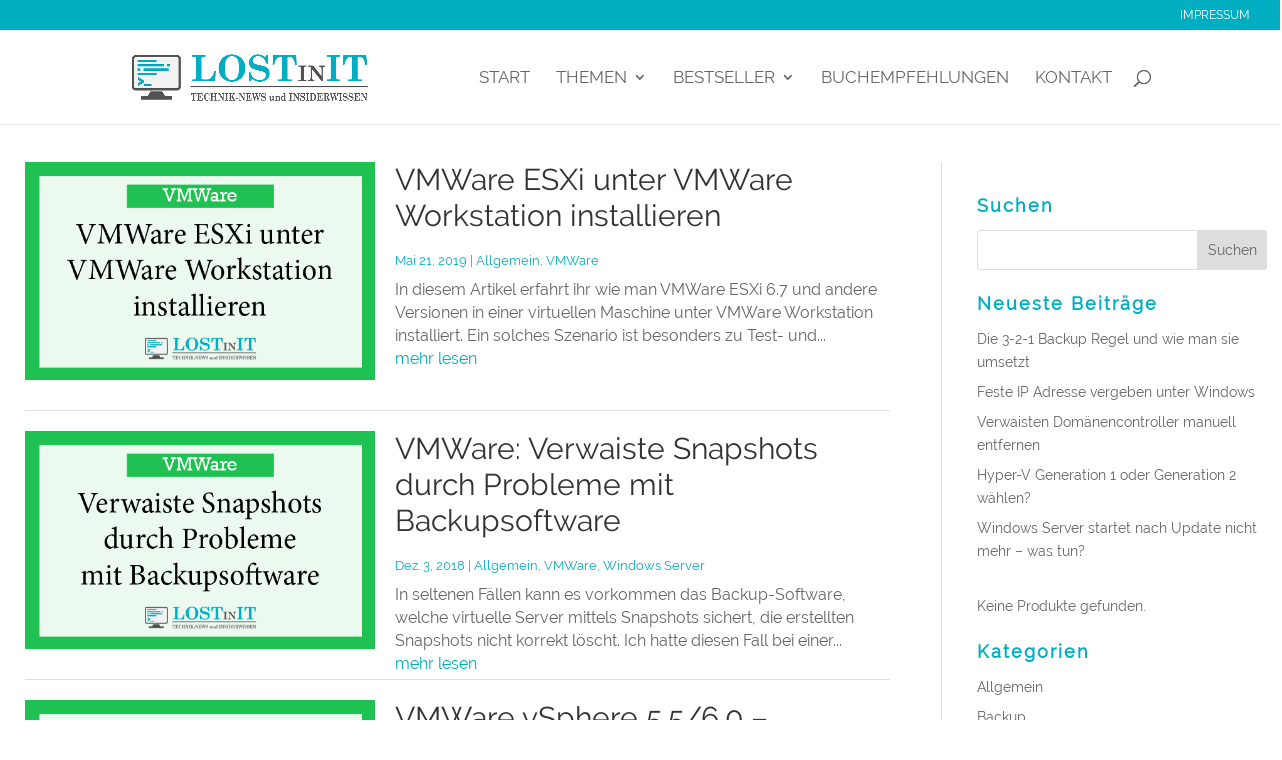

--- FILE ---
content_type: text/css
request_url: https://lost-in-it.de/wp-content/et-cache/global/et-divi-customizer-global.min.css?ver=1757326381
body_size: 1778
content:
body,.et_pb_column_1_2 .et_quote_content blockquote cite,.et_pb_column_1_2 .et_link_content a.et_link_main_url,.et_pb_column_1_3 .et_quote_content blockquote cite,.et_pb_column_3_8 .et_quote_content blockquote cite,.et_pb_column_1_4 .et_quote_content blockquote cite,.et_pb_blog_grid .et_quote_content blockquote cite,.et_pb_column_1_3 .et_link_content a.et_link_main_url,.et_pb_column_3_8 .et_link_content a.et_link_main_url,.et_pb_column_1_4 .et_link_content a.et_link_main_url,.et_pb_blog_grid .et_link_content a.et_link_main_url,body .et_pb_bg_layout_light .et_pb_post p,body .et_pb_bg_layout_dark .et_pb_post p{font-size:14px}.et_pb_slide_content,.et_pb_best_value{font-size:15px}#et_search_icon:hover,.mobile_menu_bar:before,.mobile_menu_bar:after,.et_toggle_slide_menu:after,.et-social-icon a:hover,.et_pb_sum,.et_pb_pricing li a,.et_pb_pricing_table_button,.et_overlay:before,.entry-summary p.price ins,.et_pb_member_social_links a:hover,.et_pb_widget li a:hover,.et_pb_filterable_portfolio .et_pb_portfolio_filters li a.active,.et_pb_filterable_portfolio .et_pb_portofolio_pagination ul li a.active,.et_pb_gallery .et_pb_gallery_pagination ul li a.active,.wp-pagenavi span.current,.wp-pagenavi a:hover,.nav-single a,.tagged_as a,.posted_in a{color:#00adc1}.et_pb_contact_submit,.et_password_protected_form .et_submit_button,.et_pb_bg_layout_light .et_pb_newsletter_button,.comment-reply-link,.form-submit .et_pb_button,.et_pb_bg_layout_light .et_pb_promo_button,.et_pb_bg_layout_light .et_pb_more_button,.et_pb_contact p input[type="checkbox"]:checked+label i:before,.et_pb_bg_layout_light.et_pb_module.et_pb_button{color:#00adc1}.footer-widget h4{color:#00adc1}.et-search-form,.nav li ul,.et_mobile_menu,.footer-widget li:before,.et_pb_pricing li:before,blockquote{border-color:#00adc1}.et_pb_counter_amount,.et_pb_featured_table .et_pb_pricing_heading,.et_quote_content,.et_link_content,.et_audio_content,.et_pb_post_slider.et_pb_bg_layout_dark,.et_slide_in_menu_container,.et_pb_contact p input[type="radio"]:checked+label i:before{background-color:#00adc1}a{color:#00adc1}.et_secondary_nav_enabled #page-container #top-header{background-color:#00adc1!important}#et-secondary-nav li ul{background-color:#00adc1}#top-header,#top-header a,#et-secondary-nav li li a,#top-header .et-social-icon a:before{font-weight:normal;font-style:normal;text-transform:uppercase;text-decoration:none}#top-menu li a{font-size:17px}body.et_vertical_nav .container.et_search_form_container .et-search-form input{font-size:17px!important}#top-menu li a,.et_search_form_container input{font-weight:normal;font-style:normal;text-transform:uppercase;text-decoration:none}.et_search_form_container input::-moz-placeholder{font-weight:normal;font-style:normal;text-transform:uppercase;text-decoration:none}.et_search_form_container input::-webkit-input-placeholder{font-weight:normal;font-style:normal;text-transform:uppercase;text-decoration:none}.et_search_form_container input:-ms-input-placeholder{font-weight:normal;font-style:normal;text-transform:uppercase;text-decoration:none}#top-menu li.current-menu-ancestor>a,#top-menu li.current-menu-item>a,#top-menu li.current_page_item>a{color:#00adc1}#main-footer .footer-widget h4,#main-footer .widget_block h1,#main-footer .widget_block h2,#main-footer .widget_block h3,#main-footer .widget_block h4,#main-footer .widget_block h5,#main-footer .widget_block h6{color:#00adc1}.footer-widget li:before{border-color:#00adc1}@media only screen and (min-width:981px){.et_header_style_left #et-top-navigation,.et_header_style_split #et-top-navigation{padding:40px 0 0 0}.et_header_style_left #et-top-navigation nav>ul>li>a,.et_header_style_split #et-top-navigation nav>ul>li>a{padding-bottom:40px}.et_header_style_split .centered-inline-logo-wrap{width:80px;margin:-80px 0}.et_header_style_split .centered-inline-logo-wrap #logo{max-height:80px}.et_pb_svg_logo.et_header_style_split .centered-inline-logo-wrap #logo{height:80px}.et_header_style_centered #top-menu>li>a{padding-bottom:14px}.et_header_style_slide #et-top-navigation,.et_header_style_fullscreen #et-top-navigation{padding:31px 0 31px 0!important}.et_header_style_centered #main-header .logo_container{height:80px}#logo{max-height:58%}.et_pb_svg_logo #logo{height:58%}.et_header_style_centered.et_hide_primary_logo #main-header:not(.et-fixed-header) .logo_container,.et_header_style_centered.et_hide_fixed_logo #main-header.et-fixed-header .logo_container{height:14.4px}.et_fixed_nav #page-container .et-fixed-header#top-header{background-color:#00adc1!important}.et_fixed_nav #page-container .et-fixed-header#top-header #et-secondary-nav li ul{background-color:#00adc1}.et-fixed-header #top-menu li.current-menu-ancestor>a,.et-fixed-header #top-menu li.current-menu-item>a,.et-fixed-header #top-menu li.current_page_item>a{color:#00adc1!important}}@media only screen and (min-width:1350px){.et_pb_row{padding:27px 0}.et_pb_section{padding:54px 0}.single.et_pb_pagebuilder_layout.et_full_width_page .et_post_meta_wrapper{padding-top:81px}.et_pb_fullwidth_section{padding:0}}	h1,h2,h3,h4,h5,h6{font-family:'Raleway',Helvetica,Arial,Lucida,sans-serif}body,input,textarea,select{font-family:'Raleway',Helvetica,Arial,Lucida,sans-serif}#main-header,#et-top-navigation{font-family:'Raleway',Helvetica,Arial,Lucida,sans-serif}#top-header .container{font-family:'Raleway',Helvetica,Arial,Lucida,sans-serif}p{word-wrap:break-word}.expand_divi_related_post img{max-height:240px}tr td{padding-bottom:5px;padding-top:5px}@media only screen and (max-width:768px){.et_pb_fullwidth_menu--style-centered .et_pb_menu__wrap,.et_pb_menu--style-centered .et_pb_menu__wrap{justify-content:flex-end}}.wp-pagenavi{text-align:center}.wp-pagenavi a,.wp-pagenavi span{padding:0.3em 0.8em!important;font-size:2em!important;color:#333333;line-height:2em;background:#eeeeee;transition:all .5s}.wp-pagenavi span.current{color:#ffffff!important;background:#333333!important}.wp-pagenavi a:hover{color:#ffffff!important;background:#333333!important}.wp-pagenavi .pages{background:none}.az-widget-wrapper{box-sizing:border-box;max-width:100%;min-width:100%;padding:10px;text-align:center;background-color:lightgrey}.az-widget-bild a img{box-sizing:border-box;display:block;max-width:90%;height:auto;margin:0 auto;max-height:200px;padding-top:10px}.az-widget-titel{display:block;margin-top:10px;margin-bottom:25px;text-align:center}.az-widget-titel a{display:block;margin-top:10px;margin-bottom:10px;border:none;box-shadow:none;outline:none;text-decoration:underline;font-size:18px;font-weight:700;line-height:1.3;text-align:center}.az-widget-titel a:link{color:#00adc1}.az-widget-titel a:hover{color:black}.az-widget-button a:link{box-shadow:0px 1px 0px 0px #fff6af;background:linear-gradient(to bottom,#ffec64 5%,#ffab23 100%);background-color:#ffec64;border-radius:6px;border:1px solid #ababab;display:inline-block;cursor:pointer;color:#333333;font-family:Arial;font-size:15px;padding:6px 24px;text-decoration:none;text-shadow:0px 1px 0px #ffee66;text-align:center;font-weight:600;margin:10px}.az-widget-button a:hover{background:linear-gradient(to bottom,#ffab23 5%,#ffec64 100%);background-color:#ffab23}.az-widget-button:active{position:relative;top:1px}.az-widget-container{background-color:white}.az-widget-preis{box-sizing:border-box;display:block;font-size:20px;color:black;font-weight:600}.az-widget-rechtliches{box-sizing:border-box;display:block;font-size:12px;font-weight:200;color:grey}.aawp-product--bestseller{margin-bottom:30px}

--- FILE ---
content_type: text/css
request_url: https://lost-in-it.de/wp-content/et-cache/4230/et-core-unified-cpt-4230.min.css?ver=1757330211
body_size: 40
content:
@font-face{font-family:"Raleway";font-display:swap;src:url("https://lost-in-it.de/wp-content/uploads/et-fonts/raleway-v14-latin-regular.ttf") format("truetype")}

--- FILE ---
content_type: text/css
request_url: https://lost-in-it.de/wp-content/et-cache/3901/et-core-unified-cpt-deferred-3901.min.css?ver=1757327304
body_size: 580
content:
@font-face{font-family:"Raleway";font-display:swap;src:url("https://lost-in-it.de/wp-content/uploads/et-fonts/raleway-v14-latin-regular.ttf") format("truetype")}.et-db #et-boc .et-l .et_pb_section_0_tb_footer.et_pb_section{padding-top:0px;padding-bottom:0px;background-color:#3c3d41!important}.et-db #et-boc .et-l .et_pb_row_0_tb_footer.et_pb_row{padding-top:32px!important;padding-bottom:22px!important;padding-top:32px;padding-bottom:22px}.et-db #et-boc .et-l .et_pb_row_0_tb_footer,body.et-db #page-container .et-db #et-boc .et-l #et-boc .et-l .et_pb_row_0_tb_footer.et_pb_row,body.et_pb_pagebuilder_layout.single.et-db #page-container #et-boc .et-l #et-boc .et-l .et_pb_row_0_tb_footer.et_pb_row,body.et_pb_pagebuilder_layout.single.et_full_width_page.et-db #page-container #et-boc .et-l #et-boc .et-l .et_pb_row_0_tb_footer.et_pb_row,.et-db #et-boc .et-l .et_pb_row_1_tb_footer,body.et-db #page-container .et-db #et-boc .et-l #et-boc .et-l .et_pb_row_1_tb_footer.et_pb_row,body.et_pb_pagebuilder_layout.single.et-db #page-container #et-boc .et-l #et-boc .et-l .et_pb_row_1_tb_footer.et_pb_row,body.et_pb_pagebuilder_layout.single.et_full_width_page.et-db #page-container #et-boc .et-l #et-boc .et-l .et_pb_row_1_tb_footer.et_pb_row{width:95%}.et-db #et-boc .et-l .et_pb_text_0_tb_footer.et_pb_text,.et-db #et-boc .et-l .et_pb_text_2_tb_footer.et_pb_text,.et-db #et-boc .et-l .et_pb_text_4_tb_footer.et_pb_text,.et-db #et-boc .et-l .et_pb_text_7_tb_footer.et_pb_text{color:#ffffff!important}.et-db #et-boc .et-l .et_pb_text_0_tb_footer{line-height:1.3em;font-family:'Raleway',Helvetica,Arial,Lucida,sans-serif;font-size:16px;line-height:1.3em;min-height:116px;padding-top:7px!important}.et-db #et-boc .et-l .et_pb_text_1_tb_footer.et_pb_text,.et-db #et-boc .et-l .et_pb_text_3_tb_footer.et_pb_text,.et-db #et-boc .et-l .et_pb_text_3_tb_footer.et_pb_text a,.et-db #et-boc .et-l .et_pb_text_6_tb_footer.et_pb_text{color:#00adc1!important}.et-db #et-boc .et-l .et_pb_text_1_tb_footer,.et-db #et-boc .et-l .et_pb_text_3_tb_footer,.et-db #et-boc .et-l .et_pb_text_6_tb_footer{line-height:1.4em;font-weight:700;font-size:16px;line-height:1.4em;margin-bottom:8px!important}.et-db #et-boc .et-l .et_pb_text_1_tb_footer h1{font-size:27px}.et-db #et-boc .et-l .et_pb_text_2_tb_footer{line-height:1.3em;font-family:'Raleway',Helvetica,Arial,Lucida,sans-serif;font-size:15px;line-height:1.3em;padding-top:0px!important}.et-db #et-boc .et-l .et_pb_text_4_tb_footer{line-height:1.8em;font-family:'Raleway',Helvetica,Arial,Lucida,sans-serif;font-size:15px;line-height:1.8em;padding-top:0px!important}.et-db #et-boc .et-l .et_pb_text_4_tb_footer.et_pb_text a{color:#afafaf!important}.et-db #et-boc .et-l .et_pb_text_4_tb_footer a{font-family:'Raleway',Helvetica,Arial,Lucida,sans-serif}.et-db #et-boc .et-l ul.et_pb_social_media_follow_0_tb_footer a.icon{border-radius:100% 100% 100% 100%}.et-db #et-boc .et-l .et_pb_divider_0_tb_footer{height:10px}.et-db #et-boc .et-l .et_pb_section_1_tb_footer.et_pb_section{padding-top:0px;padding-bottom:0px;background-color:#00adc1!important}.et-db #et-boc .et-l .et_pb_row_1_tb_footer.et_pb_row{padding-top:15px!important;padding-bottom:15px!important;padding-top:15px;padding-bottom:15px}.et-db #et-boc .et-l .et_pb_text_7_tb_footer{line-height:1em;font-family:'Raleway',Helvetica,Arial,Lucida,sans-serif;font-size:13px;line-height:1em;padding-top:0px!important;padding-bottom:0px!important;margin-top:0px!important}.et-db #et-boc .et-l .et_pb_social_media_follow_network_0_tb_footer a.icon{background-color:#3b5998!important}.et-db #et-boc .et-l .et_pb_social_media_follow_network_1_tb_footer a.icon{background-color:#000000!important}.et-db #et-boc .et-l .et_pb_social_media_follow_network_2_tb_footer a.icon{background-color:#cb2027!important}@media only screen and (min-width:768px) and (max-width:980px){.et-db #et-boc .et-l .et_pb_divider_0_tb_footer{display:none!important}}@media only screen and (max-width:767px){.et-db #et-boc .et-l .et_pb_divider_0_tb_footer{display:none!important}}